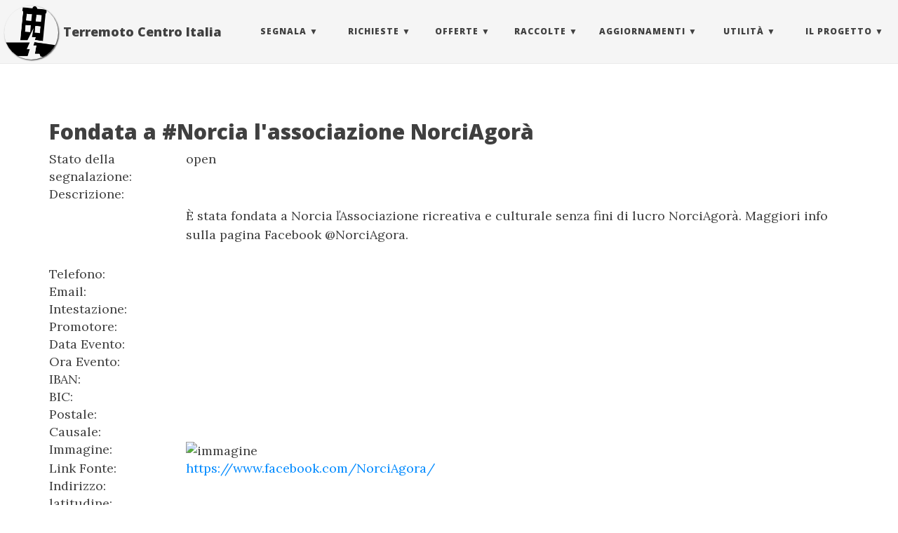

--- FILE ---
content_type: text/html; charset=utf-8
request_url: https://terremotocentroitalia.info/issues/2758/
body_size: 4519
content:
<!DOCTYPE html>
<html lang="it-IT">
  <!-- Beautiful Jekyll | MIT license | Copyright Dean Attali 2016 -->
  <head>
  <meta http-equiv="X-UA-Compatible" content="IE=edge">
  <meta name="viewport" content="width=device-width, initial-scale=1.0, maximum-scale=1.0">

  <title>Fondata a #Norcia l'associazione NorciAgorà | Terremoto Centro Italia</title>

  <meta name="author" content="TerremotoCentroItalia" />

  

  <link rel="alternate" type="application/rss+xml" title="Terremoto Centro Italia - Un progetto per informare sugli eventi sismici che hanno colpito il Centro Italia nel 2016." href="/feed.xml" />

 
  <link rel="canonical" href="http://terremotocentroitalia.info/issues/2758/"/>
  

  
    
      <link rel="stylesheet" href="//maxcdn.bootstrapcdn.com/bootstrap/3.3.7/css/bootstrap.min.css" />
    
      <link rel="stylesheet" href="//cdnjs.cloudflare.com/ajax/libs/bootstrap-social/5.0.0/bootstrap-social.min.css" />
    
  

  
    
      <link rel="stylesheet" href="/css/main.min.css" />
    
  

  
    
      <link rel="stylesheet" href="//fonts.googleapis.com/css?family=Lora:400,700,400italic,700italic" />
    
      <link rel="stylesheet" href="//fonts.googleapis.com/css?family=Open+Sans:300italic,400italic,600italic,700italic,800italic,400,300,600,700,800" />
    
  

  

  

  

  <!-- Facebook OpenGraph tags -->
  <meta property="og:title" content="Fondata a #Norcia l'associazione NorciAgorà | Terremoto Centro Italia" />
  <meta property="og:type" content="website" />
  
  <meta property="og:url" content="http://terremotocentroitalia.info/issues/2758/" />
  
  
  <meta property="og:image" content="/assets/logo_png.png" />
  <meta property="og:image:width" content="310" />
  <meta property="og:image:height" content="310" />
  

<meta name="twitter:card" content="summary">
<meta name="twitter:site" content="@terremotocentro">
<meta name="twitter:creator" content="@terremotocentro">

  <meta name="twitter:title" content="Fondata a #Norcia l'associazione NorciAgorà | Terremoto Centro Italia">


  <meta name="twitter:url" content="http://terremotocentroitalia.info/issues/2758/">


  <meta name="twitter:description" content="Un progetto per informare sugli eventi sismici che hanno colpito il Centro Italia nel 2016.">

  <meta name="twitter:image:src" content="/assets/logo_png.png">

<link rel="apple-touch-icon" sizes="180x180" href="/apple-touch-icon.png">
<link rel="icon" type="image/png" href="/favicon-32x32.png" sizes="32x32">
<link rel="icon" type="image/png" href="/favicon-16x16.png" sizes="16x16">
<link rel="manifest" href="/manifest.json">
<link rel="mask-icon" href="/safari-pinned-tab.svg">
<meta name="apple-mobile-web-app-title" content="Terremoto Centro Italia">
<meta name="application-name" content="Terremoto Centro Italia">
<meta name="theme-color" content="#ffffff">

<script type="text/javascript" src='/js/nprogress.min.js'></script>
<link rel='stylesheet' href='/css/nprogress.css'/>

<!-- Matomo -->
<script>
  var _paq = window._paq = window._paq || [];
  /* tracker methods like "setCustomDimension" should be called before "trackPageView" */
  _paq.push(['trackPageView']);
  _paq.push(['enableLinkTracking']);
  (function() {
    var u="//matomo.matteofortini.it/";
    _paq.push(['setTrackerUrl', u+'matomo.php']);
    _paq.push(['setSiteId', '2']);
    var d=document, g=d.createElement('script'), s=d.getElementsByTagName('script')[0];
    g.async=true; g.src=u+'matomo.js'; s.parentNode.insertBefore(g,s);
  })();
</script>
<!-- End Matomo Code -->
<meta name="google-site-verification" content="wL3ixhW7R96QD5_TBN5E-L5NE2PWu8npgfIJPKtJWqs" />
</head>


  <body>

    <div class="scroll-top-wrapper ">
	<span class="scroll-top-inner">
		<i class="fa fa-2x fa-arrow-circle-up"></i>
	</span>
</div>
  
    <nav class="navbar navbar-default navbar-fixed-top navbar-custom">
  <div class="container-fluid">
    <div class="navbar-header" itemscope itemtype="http://schema.org/Organization">
      <button type="button" class="navbar-toggle" data-toggle="collapse" data-target="#main-navbar">
        <span class="sr-only">Toggle navigation</span>
        <span class="icon-bar"></span>
        <span class="icon-bar"></span>
        <span class="icon-bar"></span>
      </button>
      
      <div class="avatar-container visible-lg visible-md">
        <div class="avatar-img-border">
          <a itemprop="url" href="http://terremotocentroitalia.info">
            <img itemprop="logo" class="avatar-img" src="/images/noun_8681.png" alt="Terremoto Centro Italia" />
        </a>
        </div>
      </div>
      
      <!-- brand -->
      <a class="navbar-brand hidden-xs hidden-sm hidden-md" href="http://terremotocentroitalia.info"><span itemprop="name">Terremoto Centro Italia</span></a>
      <!-- brand mobile -->
      <a class="navbar-brand navbar-brand-mobile hidden-lg" href="http://terremotocentroitalia.info"><span itemprop="name">Terremoto Centro Italia</span></a>
    </div>

    <div class="collapse navbar-collapse" id="main-navbar" itemscope itemtype="http://schema.org/SiteNavigationElement">
      <ul class="nav navbar-nav navbar-right">
      
        
          <li itemprop="name" class="navlinks-container">
            <a class="navlinks-parent" href="javascript:void(0)">Segnala</a>
            <div class="navlinks-children">
              
                
                  
            





<a href="/segnala/" itemprop="url">Segnalazioni terremoto</a>

                
              
                
                  
            





<a href="/dataset/" itemprop="url">Segnala dati</a>

                
              
            </div>
          </li>
        
        
        
          <li itemprop="name" class="navlinks-container">
            <a class="navlinks-parent" href="javascript:void(0)">Richieste</a>
            <div class="navlinks-children">
              
                
                  
            





<a href="/fabbisogni/" itemprop="url">Fabbisogni</a>

                
              
                
                  
            





<a href="/cerco_lavoro/" itemprop="url">Cerco Lavoro</a>

                
              
            </div>
          </li>
        
        
        
          <li itemprop="name" class="navlinks-container">
            <a class="navlinks-parent" href="javascript:void(0)">Offerte</a>
            <div class="navlinks-children">
              
                
                  
            





<a href="/risorse-disponibili/" itemprop="url">Risorse</a>

                
              
                
                  
            





<a href="/alloggi/" itemprop="url">Alloggi</a>

                
              
                
                  
            





<a href="/offro_lavoro/" itemprop="url">Offro Lavoro</a>

                
              
                
                  
            





<a href="/ospitalita_animali/" itemprop="url">Ospitalità animali</a>

                
              
            </div>
          </li>
        
        
        
          <li itemprop="name" class="navlinks-container">
            <a class="navlinks-parent" href="javascript:void(0)">Raccolte</a>
            <div class="navlinks-children">
              
                
                  
            





<a href="/fondi/" itemprop="url">Raccolte Fondi</a>

                
              
                
                  
            





<a href="/acquistisolidali/" itemprop="url">Acquisti Solidali</a>

                
              
            </div>
          </li>
        
        
        
          <li itemprop="name" class="navlinks-container">
            <a class="navlinks-parent" href="javascript:void(0)">Aggiornamenti</a>
            <div class="navlinks-children">
              
                
                  
            





<a href="/news/" itemprop="url">News</a>

                
              
                
                  
            





<a href="/eventi/" itemprop="url">Eventi</a>

                
              
                
                  
            





<a href="/post/" itemprop="url">Blog</a>

                
              
                
                  
            





<a href="/storie/" itemprop="url">Storie</a>

                
              
                
                  
            





<a href="/vittime/" itemprop="url">Vittime</a>

                
              
                
                  
            





<a href="/bufale/" itemprop="url">Bufale</a>

                
              
            </div>
          </li>
        
        
        
          <li itemprop="name" class="navlinks-container">
            <a class="navlinks-parent" href="javascript:void(0)">Utilità</a>
            <div class="navlinks-children">
              
                
                  
            





<a href="/mappe/" itemprop="url">Mappe</a>

                
              
                
                  
            





<a href="/dashboard/" itemprop="url">Dashboard</a>

                
              
                
                  
            





<a href="/opendata/" itemprop="url">Opendata</a>

                
              
                
                  
            





<a href="/link_utili/" itemprop="url">Link e contatti utili</a>

                
              
            </div>
          </li>
        
        
        
          <li itemprop="name" class="navlinks-container">
            <a class="navlinks-parent" href="javascript:void(0)">Il Progetto</a>
            <div class="navlinks-children">
              
                
                  
            





<a href="/about/" itemprop="url">About</a>

                
              
                
                  
            





<a href="https://github.com/emergenzeHack/terremotocentro/wiki" target="_blank" itemprop="url">Contribuisci</a>

                
              
                
                  
            





<a href="/press/" itemprop="url">Press</a>

                
              
                
                  
            





<a href="/canali/" itemprop="url">Canali di Comunicazione</a>

                
              
            </div>
          </li>
        
        
      </ul>
    </div>

  </div>
</nav>

    <!-- TODO this file has become a mess, refactor it -->
<div id="fb-root"></div>




<header class="header-section ">

<div class="intro-header no-img">
  <div class="container">
    <div class="row">
      <div class="col-lg-8 col-lg-offset-2 col-md-10 col-md-offset-1">
        <div class="issue-heading">
                
		  

		  

        </div>
      </div>
    </div>
  </div>
</div>
</header>




<link rel="stylesheet" href="https://unpkg.com/leaflet@1.0.0/dist/leaflet.css" />
<script src="https://unpkg.com/leaflet@1.0.0/dist/leaflet.js"></script>
    <style>
    #map{ height: 150px }
  </style>

<div class="container" role="main">
        <div class="row"> <div class="col-md-12"><h2>Fondata a #Norcia l'associazione NorciAgorà</h2> </div> </div>
  <div class="row"> <div class="col-md-2">Stato della segnalazione:</div> <div class="col-md-10"> open</div> </div>
  <div class="row"> <div class="col-md-2">Descrizione:</div> <div class="col-md-10"> <p>È stata fondata a Norcia ľAssociazione ricreativa e culturale senza fini di lucro NorciAgorà. Maggiori info sulla pagina Facebook @NorciAgora.</p>
 </div> </div>

  
  <div class="row"> <div class="col-md-2">Telefono:</div> <div class="col-md-10"> <a href="tel:"></a></div> </div>
  
  
  <div class="row"> <div class="col-md-2">Email:</div> <div class="col-md-10"> <a href="mailto:"></a></div> </div>
  

  
  <div class="row"> <div class="col-md-2">Intestazione:</div> <div class="col-md-10"> </div> </div>
  

  
  <div class="row"> <div class="col-md-2">Promotore:</div> <div class="col-md-10"> </div> </div>
  

  
  <div class="row"> <div class="col-md-2">Data Evento:</div> <div class="col-md-10"> </div> </div>
  

  
  <div class="row"> <div class="col-md-2">Ora Evento:</div> <div class="col-md-10"> </div> </div>
  

  
  <div class="row"> <div class="col-md-2">IBAN:</div> <div class="col-md-10"> </div> </div>
  

  
  <div class="row"> <div class="col-md-2">BIC:</div> <div class="col-md-10"> </div> </div>
  

  
  <div class="row"> <div class="col-md-2">Postale:</div> <div class="col-md-10"> </div></div>
  

  
  <div class="row"> <div class="col-md-2">Causale:</div> <div class="col-md-10"> </div> </div>
  

  
  <div class="row"> <div class="col-md-2">Immagine:</div> <div class="col-md-10"> <img alt="immagine" src=""></img> </div> </div>
  
  
  <div class="row"> <div class="col-md-2">Link Fonte:</div> <div class="col-md-10"> <a href="https://www.facebook.com/NorciAgora/">https://www.facebook.com/NorciAgora/</a></div> </div>
  

  
  <div class="row"> <div class="col-md-2">Indirizzo:</div> <div class="col-md-10"> </div> </div>
  

  
  <div class="row"> <div class="col-md-2">latitudine:</div> <div class="col-md-10">  </div> </div>
  <div class="row"> <div class="col-md-2">longitudine:</div> <div class="col-md-10">  </div> </div>
  <div class="row"> <div class="col-md-2">Mappa:</div><div class="col-md-4"> <div id="map"></div> </div> </div>
  

  <div class="row"> <div class="col-md-2">Link:</div> <div class="col-md-10"> <a href="https://github.com/emergenzeHack/terremotocentro_segnalazioni/issues/2758">https://github.com/emergenzeHack/terremotocentro_segnalazioni/issues/2758</a></div> </div>
  <div class="row"> <div class="col-md-2">Creato:</div> <div class="col-md-10"> 2017-03-20T19:56:28+00:00 </div> </div>
  <div class="row"> <div class="col-md-2">Aggiornato:</div> <div class="col-md-10"> 2017-03-20T21:32:27+00:00 </div> </div>

<!-- Check if any share-links are active -->




<section id = "social-share-section">

  <!--- Share on Twitter -->
  
    <a href="https://twitter.com/intent/tweet?text=http://terremotocentroitalia.info/issues/2758/"
      class="btn btn-social-icon btn-twitter" title="Share on Twitter">
      <span class="fa fa-fw fa-twitter" aria-hidden="true"></span>
    </a>
  

  <!--- Share on Facebook -->
  
    <a href="https://www.facebook.com/sharer/sharer.php?u=http://terremotocentroitalia.info/issues/2758/"
      class="btn btn-social-icon btn-facebook" title="Share on Facebook">
      <span class="fa fa-fw fa-facebook" aria-hidden="true"></span>
    </a>
  

  <!--- Share on Google Plus -->
  

  <!--- Share on LinkedIn -->
  

</section>



    <div class="disqus-comments">
      
<div class="comments">
	<div id="disqus_thread"></div>
	<script type="text/javascript">
	    var disqus_shortname = 'terremotocentroitalia';
	    /* ensure that pages with query string get the same discussion */
            var url_parts = window.location.href.split("?");
            var disqus_url = url_parts[0];	    
	    (function() {
	        var dsq = document.createElement('script'); dsq.type = 'text/javascript'; dsq.async = true;
	        dsq.src = '//' + disqus_shortname + '.disqus.com/embed.js';
	        (document.getElementsByTagName('head')[0] || document.getElementsByTagName('body')[0]).appendChild(dsq);
	    })();
	</script>
	<noscript>Please enable JavaScript to view the <a href="http://disqus.com/?ref_noscript">comments powered by Disqus.</a></noscript>
</div>


    </div>

</div>

<script>

// initialize the map
var map = L.map('map').setView([, ], 16);

// create the tile layer with correct attribution
var osmUrl='https://{s}.tile.openstreetmap.fr/hot/{z}/{x}/{y}.png';
var osmAttrib='&copy; <a href="http://www.openstreetmap.org/copyright">OpenStreetMap</a>, Tiles courtesy of <a href="http://hot.openstreetmap.org/" target="_blank">Humanitarian OpenStreetMap Team</a>';
var osm = new L.TileLayer(osmUrl, {minZoom: 8, maxZoom: 19, attribution: osmAttrib});

map.addLayer(osm);

var marker = L.marker([, ]).addTo(map);


</script>


    <footer itemscope="itemscope" itemtype="http://schema.org/WPFooter">
  <div class="container beautiful-jekyll-footer">
    <div class="row">
      <div class="col-lg-8 col-lg-offset-2 col-md-10 col-md-offset-1">
        <ul class="list-inline text-center footer-links">
          
          <li>
            <a itemprop="sameAs" href="https://www.facebook.com/groups/1758670357733881/" title="Facebook">
              <span class="fa-stack fa-lg">
                <i class="fa fa-circle fa-stack-2x"></i>
                <i class="fa fa-facebook fa-stack-1x fa-inverse"></i>
              </span>
            </a>
          </li>
          
          
          <li>
            <a itemprop="sameAs" href="https://github.com/emergenzeHack/terremotocentro" title="GitHub">
              <span class="fa-stack fa-lg">
                <i class="fa fa-circle fa-stack-2x"></i>
                <i class="fa fa-github fa-stack-1x fa-inverse"></i>
              </span>
            </a>
          </li>
          
		  
          <li>
            <a itemprop="sameAs" href="https://twitter.com/terremotocentro" title="Twitter">
              <span class="fa-stack fa-lg">
                <i class="fa fa-circle fa-stack-2x"></i>
                <i class="fa fa-twitter fa-stack-1x fa-inverse"></i>
              </span>
            </a>
          </li>
          
		  
		  
		  
		  
      
          <li>
            <a itemprop="sameAs" href="https://www.instagram.com/terremotocentro" title="Instagram">
              <span class="fa-stack fa-lg">
                <i class="fa fa-circle fa-stack-2x"></i>
                <i class="fa fa-instagram fa-stack-1x fa-inverse"></i>
              </span>
            </a>
          </li>
          
      
      
          <li>
            <a itemprop="sameAs" href="https://telegram.me/terremotocentroitalia" title="telegram">
              <span class="fa-stack fa-lg">
                <i class="fa fa-circle fa-stack-2x"></i>
                <i class="fa fa-paper-plane fa-stack-1x fa-inverse"></i>
              </span>
            </a>
          </li>
          
          
          <li>
            <a itemprop="sameAs" href="https://medium.com/@terremotocentroitalia" title="medium">
              <span class="fa-stack fa-lg">
                <i class="fa fa-circle fa-stack-2x"></i>
                <i class="fa fa-medium fa-stack-1x fa-inverse"></i>
              </span>
            </a>
          </li>
          
		  
          <li>
            <a itemprop="sameAs" href="https://archive.org/details/@terremotocentroita" title="archive.org">
              <span class="fa-stack fa-lg">
                <i class="fa fa-circle fa-stack-2x"></i>
                <i class="fa fa-archive fa-stack-1x fa-inverse"></i>
              </span>
            </a>
          </li>
          
		  
		  <li>
			<a href="/feed.xml" title="RSS">
			  <span class="fa-stack fa-lg">
				<i class="fa fa-circle fa-stack-2x"></i>
				<i class="fa fa-rss fa-stack-1x fa-inverse"></i>
			  </span>
			</a>
		  </li>
          
        </ul>
        <p class="copyright text-muted">
		  TerremotoCentroItalia
		  &nbsp;&bull;&nbsp;
		  <span itemprop="copyrightYear">2026</span>

		  
		  &nbsp;&bull;&nbsp;
		  <a href="http://terremotocentroitalia.info/legal/" target="_blank">Legal</a> 
		  &nbsp;&bull;&nbsp;
		  Con il sostegno di <a href="https://www.actionaid.it/" target="_blank"><img src="/images/actionaid-logo.png" alt="Actionaid - realizza il cambiamento"></a>
	    </p>
	        <!-- Please don't remove this, keep my open source work credited :) -->
		<p class="theme-by text-muted">
		  Theme by
		  <a href="http://deanattali.com/beautiful-jekyll/">beautiful-jekyll</a>
		</p>
      </div>
    </div>
  </div>
</footer>

  
    
  
	<script src="//cdnjs.cloudflare.com/ajax/libs/jquery/3.1.1/jquery.min.js"></script>
  
	<script src="//maxcdn.bootstrapcdn.com/bootstrap/3.3.7/js/bootstrap.min.js"></script>
  
	<script src="//use.fontawesome.com/de53c03e99.js"></script>
  







  
    <!-- doing something a bit funky here because I want to be careful not to include JQuery twice! -->
    
	<script src="/js/main.min.js"></script>
    
  






  
  </body>
</html>


--- FILE ---
content_type: text/html; charset=UTF-8
request_url: https://matomo.matteofortini.it/matomo.php?action_name=Fondata%20a%20%23Norcia%20l%27associazione%20NorciAgor%C3%A0%20%7C%20Terremoto%20Centro%20Italia&idsite=2&rec=1&r=336876&h=1&m=12&s=46&url=https%3A%2F%2Fterremotocentroitalia.info%2Fissues%2F2758%2F&_id=&_idn=1&send_image=0&_refts=0&cookie=1&res=1280x720&pv_id=03JTAc&pf_net=252&pf_srv=116&pf_tfr=1&pf_dm1=1299&uadata=%7B%7D
body_size: 24
content:
As Matomo is not installed yet, the Tracking API cannot proceed and will exit without error.